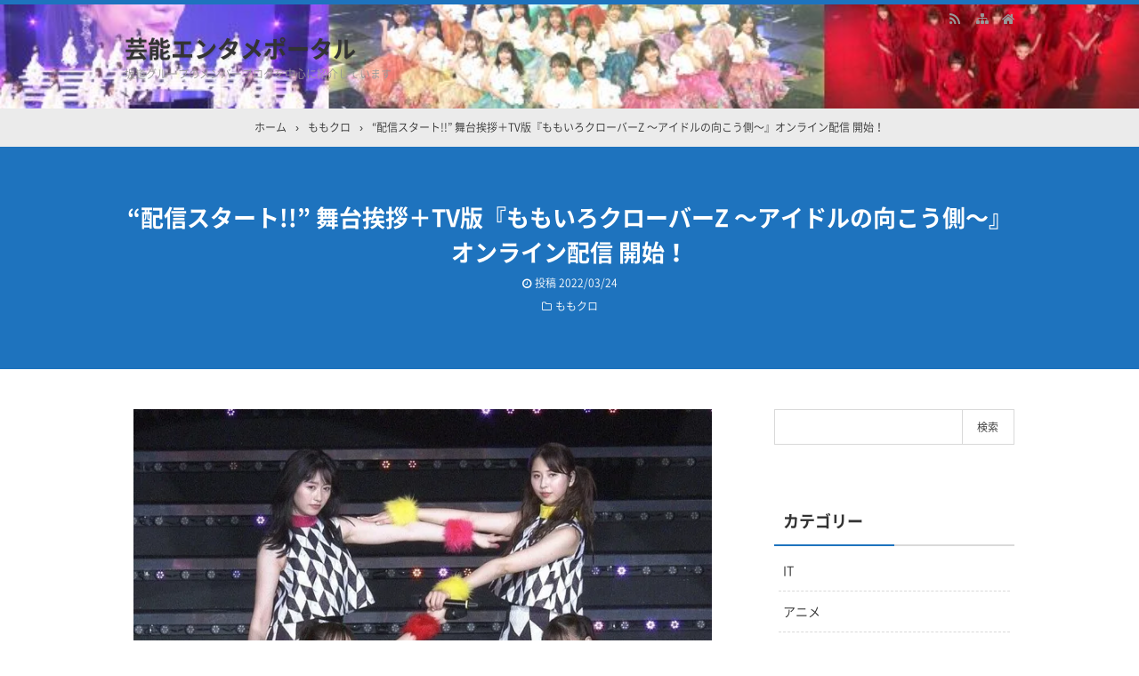

--- FILE ---
content_type: text/html; charset=UTF-8
request_url: https://www.pinkyp.biz/archives/6692
body_size: 11893
content:
<!DOCTYPE html>
<html lang="ja">
<head prefix="og: http://ogp.me/ns# fb: http://ogp.me/ns/fb# article: http://ogp.me/ns/article#">
<meta charset="UTF-8">
<meta name="viewport" content="width=device-width,initial-scale=1.0">

		<!-- All in One SEO 4.9.3 - aioseo.com -->
		<title>“配信スタート!!” 舞台挨拶＋TV版『ももいろクローバーZ ～アイドルの向こう側～』オンライン配信 開始！ - 芸能エンタメポータル</title>
	<meta name="description" content="続きを読む Source: ももクロ侍 The post “配信スタート!!” 舞台挨拶＋TV版『" />
	<meta name="robots" content="max-image-preview:large" />
	<meta name="author" content="admin"/>
	<link rel="canonical" href="https://www.pinkyp.biz/archives/6692" />
	<meta name="generator" content="All in One SEO (AIOSEO) 4.9.3" />
		<meta property="og:locale" content="ja_JP" />
		<meta property="og:site_name" content="芸能エンタメポータル - 坂道グループのメンバーブログを中心に紹介しています" />
		<meta property="og:type" content="article" />
		<meta property="og:title" content="“配信スタート!!” 舞台挨拶＋TV版『ももいろクローバーZ ～アイドルの向こう側～』オンライン配信 開始！ - 芸能エンタメポータル" />
		<meta property="og:description" content="続きを読む Source: ももクロ侍 The post “配信スタート!!” 舞台挨拶＋TV版『" />
		<meta property="og:url" content="https://www.pinkyp.biz/archives/6692" />
		<meta property="article:published_time" content="2022-03-24T07:41:48+00:00" />
		<meta property="article:modified_time" content="2022-03-24T07:41:48+00:00" />
		<meta name="twitter:card" content="summary" />
		<meta name="twitter:title" content="“配信スタート!!” 舞台挨拶＋TV版『ももいろクローバーZ ～アイドルの向こう側～』オンライン配信 開始！ - 芸能エンタメポータル" />
		<meta name="twitter:description" content="続きを読む Source: ももクロ侍 The post “配信スタート!!” 舞台挨拶＋TV版『" />
		<script type="application/ld+json" class="aioseo-schema">
			{"@context":"https:\/\/schema.org","@graph":[{"@type":"BlogPosting","@id":"https:\/\/www.pinkyp.biz\/archives\/6692#blogposting","name":"\u201c\u914d\u4fe1\u30b9\u30bf\u30fc\u30c8!!\u201d \u821e\u53f0\u6328\u62f6\uff0bTV\u7248\u300e\u3082\u3082\u3044\u308d\u30af\u30ed\u30fc\u30d0\u30fcZ \uff5e\u30a2\u30a4\u30c9\u30eb\u306e\u5411\u3053\u3046\u5074\uff5e\u300f\u30aa\u30f3\u30e9\u30a4\u30f3\u914d\u4fe1 \u958b\u59cb\uff01 - \u82b8\u80fd\u30a8\u30f3\u30bf\u30e1\u30dd\u30fc\u30bf\u30eb","headline":"\u201c\u914d\u4fe1\u30b9\u30bf\u30fc\u30c8!!\u201d \u821e\u53f0\u6328\u62f6\uff0bTV\u7248\u300e\u3082\u3082\u3044\u308d\u30af\u30ed\u30fc\u30d0\u30fcZ \uff5e\u30a2\u30a4\u30c9\u30eb\u306e\u5411\u3053\u3046\u5074\uff5e\u300f\u30aa\u30f3\u30e9\u30a4\u30f3\u914d\u4fe1 \u958b\u59cb\uff01","author":{"@id":"https:\/\/www.pinkyp.biz\/archives\/author\/admin#author"},"publisher":{"@id":"https:\/\/www.pinkyp.biz\/#organization"},"image":{"@type":"ImageObject","url":"https:\/\/i0.wp.com\/www.pinkyp.biz\/wp-content\/uploads\/2022\/03\/b89bdba5-s-2.jpg?fit=714%2C446&ssl=1","@id":"https:\/\/www.pinkyp.biz\/archives\/6692\/#articleImage","width":714,"height":446},"datePublished":"2022-03-24T16:41:48+09:00","dateModified":"2022-03-24T16:41:48+09:00","inLanguage":"ja","mainEntityOfPage":{"@id":"https:\/\/www.pinkyp.biz\/archives\/6692#webpage"},"isPartOf":{"@id":"https:\/\/www.pinkyp.biz\/archives\/6692#webpage"},"articleSection":"\u3082\u3082\u30af\u30ed"},{"@type":"BreadcrumbList","@id":"https:\/\/www.pinkyp.biz\/archives\/6692#breadcrumblist","itemListElement":[{"@type":"ListItem","@id":"https:\/\/www.pinkyp.biz#listItem","position":1,"name":"\u30db\u30fc\u30e0","item":"https:\/\/www.pinkyp.biz","nextItem":{"@type":"ListItem","@id":"https:\/\/www.pinkyp.biz\/archives\/category\/momokuro#listItem","name":"\u3082\u3082\u30af\u30ed"}},{"@type":"ListItem","@id":"https:\/\/www.pinkyp.biz\/archives\/category\/momokuro#listItem","position":2,"name":"\u3082\u3082\u30af\u30ed","item":"https:\/\/www.pinkyp.biz\/archives\/category\/momokuro","nextItem":{"@type":"ListItem","@id":"https:\/\/www.pinkyp.biz\/archives\/6692#listItem","name":"\u201c\u914d\u4fe1\u30b9\u30bf\u30fc\u30c8!!\u201d \u821e\u53f0\u6328\u62f6\uff0bTV\u7248\u300e\u3082\u3082\u3044\u308d\u30af\u30ed\u30fc\u30d0\u30fcZ \uff5e\u30a2\u30a4\u30c9\u30eb\u306e\u5411\u3053\u3046\u5074\uff5e\u300f\u30aa\u30f3\u30e9\u30a4\u30f3\u914d\u4fe1 \u958b\u59cb\uff01"},"previousItem":{"@type":"ListItem","@id":"https:\/\/www.pinkyp.biz#listItem","name":"\u30db\u30fc\u30e0"}},{"@type":"ListItem","@id":"https:\/\/www.pinkyp.biz\/archives\/6692#listItem","position":3,"name":"\u201c\u914d\u4fe1\u30b9\u30bf\u30fc\u30c8!!\u201d \u821e\u53f0\u6328\u62f6\uff0bTV\u7248\u300e\u3082\u3082\u3044\u308d\u30af\u30ed\u30fc\u30d0\u30fcZ \uff5e\u30a2\u30a4\u30c9\u30eb\u306e\u5411\u3053\u3046\u5074\uff5e\u300f\u30aa\u30f3\u30e9\u30a4\u30f3\u914d\u4fe1 \u958b\u59cb\uff01","previousItem":{"@type":"ListItem","@id":"https:\/\/www.pinkyp.biz\/archives\/category\/momokuro#listItem","name":"\u3082\u3082\u30af\u30ed"}}]},{"@type":"Organization","@id":"https:\/\/www.pinkyp.biz\/#organization","name":"\u82b8\u80fd\u30a8\u30f3\u30bf\u30e1\u30dd\u30fc\u30bf\u30eb","description":"\u5742\u9053\u30b0\u30eb\u30fc\u30d7\u306e\u30e1\u30f3\u30d0\u30fc\u30d6\u30ed\u30b0\u3092\u4e2d\u5fc3\u306b\u7d39\u4ecb\u3057\u3066\u3044\u307e\u3059","url":"https:\/\/www.pinkyp.biz\/"},{"@type":"Person","@id":"https:\/\/www.pinkyp.biz\/archives\/author\/admin#author","url":"https:\/\/www.pinkyp.biz\/archives\/author\/admin","name":"admin","image":{"@type":"ImageObject","@id":"https:\/\/www.pinkyp.biz\/archives\/6692#authorImage","url":"https:\/\/secure.gravatar.com\/avatar\/9725147374786fd31e31d298fe0387e5?s=96&d=mm&r=g","width":96,"height":96,"caption":"admin"}},{"@type":"WebPage","@id":"https:\/\/www.pinkyp.biz\/archives\/6692#webpage","url":"https:\/\/www.pinkyp.biz\/archives\/6692","name":"\u201c\u914d\u4fe1\u30b9\u30bf\u30fc\u30c8!!\u201d \u821e\u53f0\u6328\u62f6\uff0bTV\u7248\u300e\u3082\u3082\u3044\u308d\u30af\u30ed\u30fc\u30d0\u30fcZ \uff5e\u30a2\u30a4\u30c9\u30eb\u306e\u5411\u3053\u3046\u5074\uff5e\u300f\u30aa\u30f3\u30e9\u30a4\u30f3\u914d\u4fe1 \u958b\u59cb\uff01 - \u82b8\u80fd\u30a8\u30f3\u30bf\u30e1\u30dd\u30fc\u30bf\u30eb","description":"\u7d9a\u304d\u3092\u8aad\u3080 Source: \u3082\u3082\u30af\u30ed\u4f8d The post \u201c\u914d\u4fe1\u30b9\u30bf\u30fc\u30c8!!\u201d \u821e\u53f0\u6328\u62f6\uff0bTV\u7248\u300e","inLanguage":"ja","isPartOf":{"@id":"https:\/\/www.pinkyp.biz\/#website"},"breadcrumb":{"@id":"https:\/\/www.pinkyp.biz\/archives\/6692#breadcrumblist"},"author":{"@id":"https:\/\/www.pinkyp.biz\/archives\/author\/admin#author"},"creator":{"@id":"https:\/\/www.pinkyp.biz\/archives\/author\/admin#author"},"datePublished":"2022-03-24T16:41:48+09:00","dateModified":"2022-03-24T16:41:48+09:00"},{"@type":"WebSite","@id":"https:\/\/www.pinkyp.biz\/#website","url":"https:\/\/www.pinkyp.biz\/","name":"\u82b8\u80fd\u30a8\u30f3\u30bf\u30e1\u30dd\u30fc\u30bf\u30eb","description":"\u5742\u9053\u30b0\u30eb\u30fc\u30d7\u306e\u30e1\u30f3\u30d0\u30fc\u30d6\u30ed\u30b0\u3092\u4e2d\u5fc3\u306b\u7d39\u4ecb\u3057\u3066\u3044\u307e\u3059","inLanguage":"ja","publisher":{"@id":"https:\/\/www.pinkyp.biz\/#organization"}}]}
		</script>
		<!-- All in One SEO -->


<meta name="keywords" content="“配信スタート!!” 舞台挨拶＋TV版『ももいろクローバーZ ～アイドルの向こう側～』オンライン配信 開始！" />
<meta name="description" content="続きを読むSource:ももクロ侍Thepost“配信スタート!!”舞台挨拶＋TV版『ももいろクローバーZ～アイドルの向こう側～』オンライン配信開始！firstappearedonももクロ勝手にまとめのまとめ.Source:ももクロ" />
<link rel="canonical" href="https://www.pinkyp.biz/archives/6692" />
<link rel='dns-prefetch' href='//stats.wp.com' />
<link rel='dns-prefetch' href='//i0.wp.com' />
<link rel='dns-prefetch' href='//c0.wp.com' />
<link rel="alternate" type="application/rss+xml" title="芸能エンタメポータル &raquo; フィード" href="https://www.pinkyp.biz/feed" />
<link rel="alternate" type="application/rss+xml" title="芸能エンタメポータル &raquo; コメントフィード" href="https://www.pinkyp.biz/comments/feed" />
<link rel="stylesheet" id="main" href="https://www.pinkyp.biz/wp-content/themes/kaetengraph/style.css?ver=2021062964848">
<style>body{font-family:'Noto Sans','Noto Sans CJK JP','Noto Sans kaeten',Meiryo,sans-serif,kaeten}#ctr-in{max-width:1020px}.hnav,.header-in,.gnav-in,.tpc-head-in,.tpc-sub-in,.tpc-body-in,.post-head-in,.arch-head-in,.pankuzu-in,.footer-in,.fsfooter-in{max-width:1000px}@media screen and (min-width:960px){#ctr-in{display:grid;display:-ms-grid;grid-template-columns:1fr 40px 290px;-ms-grid-columns:1fr 40px 290px}}#main{grid-area:1/1/2/2;-ms-grid-row:1;-ms-grid-column:1}#side-r{grid-area:1/3/2/4;-ms-grid-row:1;-ms-grid-column:3}@media screen and (max-width:959px){#side-r{padding-bottom:15px}}@media screen and (max-width:1049px){#ctr-in,.gnav-in{max-width:100%;margin:0}.hnav,.header-in,.tpc-head-in,.tpc-sub-in,.tpc-body-in,.post-head-in,.arch-head-in,.pankuzu-in,.footer-in,.fsfooter-in{max-width:100%;margin:0 15px}.pankuzu-in{margin:0 5px}.fsfooter-in{margin:0 10px}.gnav ul{margin:-1px 0 0}}@media screen and (min-width:960px){.fsfooter-in{display:grid;display:-ms-grid;grid-template-columns:1fr 35px 210px 35px 210px;-ms-grid-columns:1fr 35px 210px 35px 210px}.fsfooter-l{grid-area:1/1/2/2;-ms-grid-row:1;-ms-grid-column:1}.fsfooter-c{grid-area:1/3/2/4;-ms-grid-row:1;-ms-grid-column:3}.fsfooter-r{grid-area:1/5/2/6;-ms-grid-row:1;-ms-grid-column:5}}@media screen and (min-width:800px){}@media screen and (max-width:799px){}[class*="table-0"] tr:not([class*="-"]) th:not([class*="-"]){background-color:#a7a7a7}.h2-02-main,.h2-04-main,.h2-07-main,.h3-04-main,.h3-09-main,[class*="-main"]:before,[class*="-main"]>li:before,[class*="parts-"][class*="-main"],.b-main,.kbtn-main a{background-color:#a7a7a7}.h2-02-blue,.h2-04-blue,.h2-07-blue,.h3-04-blue,.h3-09-blue,[class*="-blue"]:before,[class*="-blue"]>li:before,[class*="parts-"][class*="-blue"],.b-blue,.kbtn-blue a{background-color:#0000ff}.h2-02-navy,.h2-04-navy,.h2-07-navy,.h3-04-navy,.h3-09-navy,[class*="-navy"]:before,[class*="-navy"]>li:before,[class*="parts-"][class*="-navy"],.b-navy,.kbtn-navy a{background-color:#000080}.h2-02-red,.h2-04-red,.h2-07-red,.h3-04-red,.h3-09-red,[class*="-red"]:before,[class*="-red"]>li:before,[class*="parts-"][class*="-red"],.b-red,.kbtn-red a{background-color:#ff0000}.h2-02-green,.h2-04-green,.h2-07-green,.h3-04-green,.h3-09-green,[class*="-green"]:before,[class*="-green"]>li:before,[class*="parts-"][class*="-green"],.b-green,.kbtn-green a{background-color:#008000}.h2-02-orange,.h2-04-orange,.h2-07-orange,.h3-04-orange,.h3-09-orange,[class*="-orange"]:before,[class*="-orange"]>li:before,[class*="parts-"][class*="-orange"],.b-orange,.kbtn-orange a{background-color:#ffa500}.h2-02-purple,.h2-04-purple,.h2-07-purple,.h3-04-purple,.h3-09-purple,[class*="-purple"]:before,[class*="-purple"]>li:before,[class*="parts-"][class*="-purple"],.b-purple,.kbtn-purple a{background-color:#800080}.h2-02-pink,.h2-04-pink,.h2-07-pink,.h3-04-pink,.h3-09-pink,[class*="-pink"]:before,[class*="-pink"]>li:before,[class*="parts-"][class*="-pink"],.b-pink,.kbtn-pink a{background-color:#f19ca7}.h2-02-black,.h2-04-black,.h2-07-black,.h3-04-black,.h3-09-black,[class*="-black"]:before,[class*="-black"]>li:before,[class*="parts-"][class*="-black"],.b-black,.kbtn-black a{background-color:#000000}.h2-02-grey,.h2-04-grey,.h2-07-grey,.h3-04-grey,.h3-09-grey,[class*="-grey"]:before,[class*="-grey"]>li:before,[class*="parts-"][class*="-grey"],.b-grey,.kbtn-grey a{background-color:#808080}.h2-01-main,.h2-03-main,.h3-01-main,.h3-02-main,.h3-03-main,.h3-06-main,.h3-07-main,.ul-01-main>li,.border-main{border-color:#a7a7a7}.h2-01-blue,.h2-03-blue,.h3-01-blue,.h3-02-blue,.h3-03-blue,.h3-06-blue,.h3-07-blue,.ul-01-blue>li,.border-blue{border-color:#0000ff}.h2-01-navy,.h2-03-navy,.h3-01-navy,.h3-02-navy,.h3-03-navy,.h3-06-navy,.h3-07-navy,.ul-01-navy>li,.border-navy{border-color:#000080}.h2-01-red,.h2-03-red,.h3-01-red,.h3-02-red,.h3-03-red,.h3-06-red,.h3-07-red,.ul-01-red>li,.border-red{border-color:#ff0000}.h2-01-green,.h2-03-green,.h3-01-green,.h3-02-green,.h3-03-green,.h3-06-green,.h3-07-green,.ul-01-green>li,.border-green{border-color:#008000}.h2-01-orange,.h2-03-orange,.h3-01-orange,.h3-02-orange,.h3-03-orange,.h3-06-orange,.h3-07-orange,.ul-01-orange>li,.border-orange{border-color:#ffa500}.h2-01-purple,.h2-03-purple,.h3-01-purple,.h3-02-purple,.h3-03-purple,.h3-06-purple,.h3-07-purple,.ul-01-purple>li,.border-purple{border-color:#800080}.h2-01-pink,.h2-03-pink,.h3-01-pink,.h3-02-pink,.h3-03-pink,.h3-06-pink,.h3-07-pink,.ul-01-pink>li,.border-pink{border-color:#f19ca7}.h2-01-black,.h2-03-black,.h3-01-black,.h3-02-black,.h3-03-black,.h3-06-black,.h3-07-black,.ul-01-black>li,.border-black{border-color:#000000}.h2-01-grey,.h2-03-grey,.h3-01-grey,.h3-02-grey,.h3-03-grey,.h3-06-grey,.h3-07-grey,.ul-01-grey>li,.border-grey{border-color:#808080}[class*="-main"]>li:before,.t-main{color:#a7a7a7}[class*="-blue"]>li:before,.t-blue{color:#0000ff}[class*="-navy"]>li:before,.t-navy{color:#000080}[class*="-red"]>li:before,.t-red{color:#ff0000}[class*="-green"]>li:before,.t-green{color:#008000}[class*="-orange"]>li:before,.t-orange{color:#ffa500}[class*="-purple"]>li:before,.t-purple{color:#800080}[class*="-pink"]>li:before,.t-pink{color:#f19ca7}[class*="-black"]>li:before,.t-black{color:#000000}[class*="-grey"]>li:before,.t-grey{color:#808080}.m-yellow,a.m-yellow{background-color:#ffff99}.m-blue,a.m-blue{background-color:#b2d8ff}.m-red,a.m-red{background-color:#ffb2b2}.m-green,a.m-green{background-color:#ccffcc}.m-orange,a.m-orange{background-color:#ffcc99}.m-pink,a.m-pink{background-color:#ffcce5}.l-yellow{background:linear-gradient(transparent 70%, #ffff99 70%)}.l-blue{background:linear-gradient(transparent 70%, #b2d8ff 70%)}.l-red{background:linear-gradient(transparent 70%, #ffb2b2 70%)}.l-green{background:linear-gradient(transparent 70%, #ccffcc 70%)}.l-orange{background:linear-gradient(transparent 70%, #ffcc99 70%)}.l-pink{background:linear-gradient(transparent 70%, #ffcce5 70%)}[class*="h2-01-"],[class*="h3-01-"]{border-top-color:#c0c0c0}[class*="h3-01-"]{border-left-color:#c0c0c0;border-right-color:#c0c0c0}[class*="h3-06-"],[class*="ul-01-"]>li{border-bottom-color:#c0c0c0}[class*="ol-03-"]>li:before,[class*="ol-04-"]>li:before,blockquote[class*="-"]:before,.box-alert:before,.box-info:before,.box-que:before,[class*="i-"]:before{background:none}[class*="ul-03-"]>li:before,[class*="ol-01-"]>li:before,[class*="ol-02-"]>li:before{color:#fff}.tpc-head,.post-head,.arch-head,#footer{background-color:#1e73be}.pager .current,.pager-index a,.post-pager span{border-color:#1e73be;background:#1e73be}.gnav a:hover,a.more-link:hover,.reply a:hover,.tabmenu:hover,.fbtn a:hover,.pager a:hover,.pager-index a:hover,.post-pager a:hover span,[class*="-btn"] a:hover,[class*="kbtn"] a:hover,.cbtn:hover,[type="submit"]:hover,[type="button"]:hover,[type="checkbox"]:checked:before,a:hover .base{border-color:#333333;background-color:#333333}[class*="-ttl"]:after,[class*="-ttl"]:before{background-color:#1e73be}#header{border-top-color:#1e73be}a:link{color:#1111cc}a:visited{color:#800080}body,.gnav a,.tpc-btn2 a,.pankuzu,.read-time,.kl-date,.kl-cat,.kl-cat a,.fbtn a,.pager a,.pager span,.post-pager a span,.reply a,.tabmenu.active,.tabmenu.active:hover,.kpp-view,.krc-author,.krc-txt,[type="submit"],[type="button"],.pankuzu a,.fsmain:not(.widget_text) a,.kl-ttl a,main .card a,main .kpp a,main .krc a{color:#333333}.tpc-btn2 a{border-color:#333333}.hnav a,.site-desc,.pfnav,.pfnav a{color:#999999}.side,.fsside,.fs3crl,.side:not(.widget_text) a,.side .card a{color:#333333}.site-ttl a,.site-ttl,.side-ttl,.fsmain-ttl,.list-ttl,.relate-ttl,.cms-ttl,.fsfoot-ttl{color:#333333}.fshead-l a{color:#333333}.fshead-r a{color:#333333}.fsbnr a{color:#333333}.fsfoot:not(.widget_text) a,.fsfoot .card a{color:#333333}.fsfoot .ttxt-l,.fsfoot .ttxt-r{color:#333333}.sitemap a,a[class*="h2-"],a[class*="h3-"],[class*="h2-"] a,[class*="h3-"] a{color:inherit}main .sm-post li li a:visited,main .sm-page a:visited{color:#800080}a:hover,.side:not(.widget_text) a:hover,.fsmain:not(.widget_text) a:hover,.fsfoot:not(.widget_text) a:hover,.tgl-cm:hover,main .sm-post li li a:hover,main .sm-page a:hover,a:hover .card-ttl,a:hover .kpp-ttl,a:hover .krc-ttl{color:#ff0000}.post-head a,.tpc-btn a,.tpc-btn2 a:hover,.pager-index a,.cta-btn a,[class*="kbtn-"] a,.kbtn a:hover,a.t-white,.wp-block-button a,.wp-block-gallery a,a[class*="h2-02-"],a[class*="h2-04-"],a[class*="h2-07-"],a[class*="h3-04-"],a[class*="h3-09-"]{color:#fff}.tabmenu.active:hover{border:solid 1px #d9d9d9;border-bottom-color:#fff}.card:hover .card-info{color:#999}.kpp ol li:before{background:#555555}.kpp ol li:nth-child(-n+3):before{background:#e8383d}.cbtn,.box-ttl{font-size:16px}.font12{font-size:12px}.font14{font-size:14px}.font16{font-size:16px}.font18{font-size:18px}.font20{font-size:20px}.font22{font-size:22px}.font24{font-size:24px}.font26{font-size:26px}.font28{font-size:28px}.font32{font-size:32px}.font36{font-size:36px}.font40{font-size:40px}.prev .pn-in:after{background:rgba(0,0,0,.55)}.prev:hover .pn-in:after{background:rgba(0,0,0,.3)}.next .pn-in:after{background:rgba(0,0,0,.55)}.next:hover .pn-in:after{background:rgba(0,0,0,.3)}.header-outer{background-image:url(https://www.pinkyp.biz/wp-content/uploads/2022/01/entame.jpg);}.gnav{border:0}.gnav ul{margin-top:0}@media screen and (min-width:800px){.header-in{display:flex}.header-in-l{flex:1}.header-in-r{margin-left:10px}}@media screen and (max-width:799px){.fshead-r{margin-top:15px}}@media screen and (max-width:959px){}@media screen and (max-width:799px){.tpc-head-in,.tpc-sub-in,.tpc-body-in{margin:0 19px}.header-outer,.header-in{height:auto}.header-outer{padding:15px 0}.site-ttl,.site-desc{width:auto;padding-right:37px}.gnav{margin:0;border:0;background:none}.gnav-in{display:none;position:absolute;top:0;right:0;z-index:99;width:100%;margin:0;padding:10px;background:#e6e6e6}.gnav a{padding:10px;font-weight:400;color:#333333}.gnav ul{margin:0}.post-head-sgl,.post-head-sgl2{padding:30px 0}}@media screen and (max-width:666px){.ad{display:block}.ad-l,.ad-r{width:auto}.ad-r{margin-top:15px}}@media screen and (max-width:666px){.imgl,.imgr{float:none;margin:0 0 15px}.imgl img,.imgr img{margin:auto}img.alignleft,img.alignright,.wp-caption.alignleft,.wp-caption.alignright{display:block;float:none;margin:auto}:not(.flexbox2)>[class*="margin-l-"]:not(.margin-l-auto){margin-left:0}:not(.flexbox2)>[class*="margin-r-"]:not(.margin-r-auto){margin-right:0}.tpc-head-in,.tpc-sub-in,.flexbox{display:block}.tpc-btn,.tpc-btn2{margin:15px 0 .25em}.fnav ul{margin:-10px 0 30px}.fnav li{display:block;margin:0;border:0}.fnav a{display:block;padding:10px}.fnav li a{box-shadow:0 -1px rgba(0,0,0,.1)inset;border-bottom:solid 1px rgba(255,255,255,.1)}.fnav a:hover{box-shadow:none;border-color:#333333;background:#333333;text-decoration:none}#footer .footer-in .fnav a:hover{color:#fff}}@media screen and (min-width:800px){.gnav ul ul{position:absolute;top:100%;left:0;z-index:99;width:200px;margin:0}.gnav ul ul ul,.gnav ul ul ul ul ul{top:0;left:100%}.gnav ul ul ul ul,.gnav ul ul ul ul ul ul{left:-100%;width:100%}.gnav li li{display:block;overflow:hidden;width:100%;height:0;background:rgba(0,0,0,.5)}.gnav li li li{background:#555}.gnav li:hover>ul>li{overflow:visible;height:40px}.gnav li li a{white-space:nowrap;display:block;line-height:40px;overflow:hidden;padding:0 10px;border-radius:0;font-weight:400;text-align:left;color:#fff}.gnav ul ul li>ul:before,.gnav ul ul ul ul li>ul:before{position:absolute;top:13px;left:-10px;content:"";border:solid 7px transparent;border-left-color:#fff}.gnav ul ul ul li>ul:before,.gnav ul ul ul ul ul li>ul:before{left:200%;margin-left:-20px;-webkit-transform:rotate(180deg);transform:rotate(180deg)}.gnav ul ul ul ul li>ul:before{margin:0;-webkit-transform:rotate(0deg);transform:rotate(0deg)}}@media screen and (min-width:800px){.gnav li[class$="current-menu-item"] a{border-color:#333333;background:#333333;color:#fff}}select{border:solid 1px #d9d9d9}</style>
<link rel="preload" as="style" href="https://www.pinkyp.biz/wp-content/themes/kaetengraph_child/style.css?ver=2021062964910">
<link rel='stylesheet' id='wp-block-library-css' href='https://c0.wp.com/c/6.4.7/wp-includes/css/dist/block-library/style.min.css' type='text/css' media='all' />
<link rel='stylesheet' id='aioseo/css/src/vue/standalone/blocks/table-of-contents/global.scss-css' href='https://www.pinkyp.biz/wp-content/plugins/all-in-one-seo-pack/dist/Lite/assets/css/table-of-contents/global.e90f6d47.css?ver=4.9.3' type='text/css' media='all' />
<link rel='stylesheet' id='mediaelement-css' href='https://c0.wp.com/c/6.4.7/wp-includes/js/mediaelement/mediaelementplayer-legacy.min.css' type='text/css' media='all' />
<link rel='stylesheet' id='wp-mediaelement-css' href='https://c0.wp.com/c/6.4.7/wp-includes/js/mediaelement/wp-mediaelement.min.css' type='text/css' media='all' />
<style id='jetpack-sharing-buttons-style-inline-css' type='text/css'>
.jetpack-sharing-buttons__services-list{display:flex;flex-direction:row;flex-wrap:wrap;gap:0;list-style-type:none;margin:5px;padding:0}.jetpack-sharing-buttons__services-list.has-small-icon-size{font-size:12px}.jetpack-sharing-buttons__services-list.has-normal-icon-size{font-size:16px}.jetpack-sharing-buttons__services-list.has-large-icon-size{font-size:24px}.jetpack-sharing-buttons__services-list.has-huge-icon-size{font-size:36px}@media print{.jetpack-sharing-buttons__services-list{display:none!important}}.editor-styles-wrapper .wp-block-jetpack-sharing-buttons{gap:0;padding-inline-start:0}ul.jetpack-sharing-buttons__services-list.has-background{padding:1.25em 2.375em}
</style>
<style id='classic-theme-styles-inline-css' type='text/css'>
/*! This file is auto-generated */
.wp-block-button__link{color:#fff;background-color:#32373c;border-radius:9999px;box-shadow:none;text-decoration:none;padding:calc(.667em + 2px) calc(1.333em + 2px);font-size:1.125em}.wp-block-file__button{background:#32373c;color:#fff;text-decoration:none}
</style>
<style id='global-styles-inline-css' type='text/css'>
body{--wp--preset--color--black: #000000;--wp--preset--color--cyan-bluish-gray: #abb8c3;--wp--preset--color--white: #ffffff;--wp--preset--color--pale-pink: #f78da7;--wp--preset--color--vivid-red: #cf2e2e;--wp--preset--color--luminous-vivid-orange: #ff6900;--wp--preset--color--luminous-vivid-amber: #fcb900;--wp--preset--color--light-green-cyan: #7bdcb5;--wp--preset--color--vivid-green-cyan: #00d084;--wp--preset--color--pale-cyan-blue: #8ed1fc;--wp--preset--color--vivid-cyan-blue: #0693e3;--wp--preset--color--vivid-purple: #9b51e0;--wp--preset--gradient--vivid-cyan-blue-to-vivid-purple: linear-gradient(135deg,rgba(6,147,227,1) 0%,rgb(155,81,224) 100%);--wp--preset--gradient--light-green-cyan-to-vivid-green-cyan: linear-gradient(135deg,rgb(122,220,180) 0%,rgb(0,208,130) 100%);--wp--preset--gradient--luminous-vivid-amber-to-luminous-vivid-orange: linear-gradient(135deg,rgba(252,185,0,1) 0%,rgba(255,105,0,1) 100%);--wp--preset--gradient--luminous-vivid-orange-to-vivid-red: linear-gradient(135deg,rgba(255,105,0,1) 0%,rgb(207,46,46) 100%);--wp--preset--gradient--very-light-gray-to-cyan-bluish-gray: linear-gradient(135deg,rgb(238,238,238) 0%,rgb(169,184,195) 100%);--wp--preset--gradient--cool-to-warm-spectrum: linear-gradient(135deg,rgb(74,234,220) 0%,rgb(151,120,209) 20%,rgb(207,42,186) 40%,rgb(238,44,130) 60%,rgb(251,105,98) 80%,rgb(254,248,76) 100%);--wp--preset--gradient--blush-light-purple: linear-gradient(135deg,rgb(255,206,236) 0%,rgb(152,150,240) 100%);--wp--preset--gradient--blush-bordeaux: linear-gradient(135deg,rgb(254,205,165) 0%,rgb(254,45,45) 50%,rgb(107,0,62) 100%);--wp--preset--gradient--luminous-dusk: linear-gradient(135deg,rgb(255,203,112) 0%,rgb(199,81,192) 50%,rgb(65,88,208) 100%);--wp--preset--gradient--pale-ocean: linear-gradient(135deg,rgb(255,245,203) 0%,rgb(182,227,212) 50%,rgb(51,167,181) 100%);--wp--preset--gradient--electric-grass: linear-gradient(135deg,rgb(202,248,128) 0%,rgb(113,206,126) 100%);--wp--preset--gradient--midnight: linear-gradient(135deg,rgb(2,3,129) 0%,rgb(40,116,252) 100%);--wp--preset--font-size--small: 13px;--wp--preset--font-size--medium: 20px;--wp--preset--font-size--large: 36px;--wp--preset--font-size--x-large: 42px;--wp--preset--spacing--20: 0.44rem;--wp--preset--spacing--30: 0.67rem;--wp--preset--spacing--40: 1rem;--wp--preset--spacing--50: 1.5rem;--wp--preset--spacing--60: 2.25rem;--wp--preset--spacing--70: 3.38rem;--wp--preset--spacing--80: 5.06rem;--wp--preset--shadow--natural: 6px 6px 9px rgba(0, 0, 0, 0.2);--wp--preset--shadow--deep: 12px 12px 50px rgba(0, 0, 0, 0.4);--wp--preset--shadow--sharp: 6px 6px 0px rgba(0, 0, 0, 0.2);--wp--preset--shadow--outlined: 6px 6px 0px -3px rgba(255, 255, 255, 1), 6px 6px rgba(0, 0, 0, 1);--wp--preset--shadow--crisp: 6px 6px 0px rgba(0, 0, 0, 1);}:where(.is-layout-flex){gap: 0.5em;}:where(.is-layout-grid){gap: 0.5em;}body .is-layout-flow > .alignleft{float: left;margin-inline-start: 0;margin-inline-end: 2em;}body .is-layout-flow > .alignright{float: right;margin-inline-start: 2em;margin-inline-end: 0;}body .is-layout-flow > .aligncenter{margin-left: auto !important;margin-right: auto !important;}body .is-layout-constrained > .alignleft{float: left;margin-inline-start: 0;margin-inline-end: 2em;}body .is-layout-constrained > .alignright{float: right;margin-inline-start: 2em;margin-inline-end: 0;}body .is-layout-constrained > .aligncenter{margin-left: auto !important;margin-right: auto !important;}body .is-layout-constrained > :where(:not(.alignleft):not(.alignright):not(.alignfull)){max-width: var(--wp--style--global--content-size);margin-left: auto !important;margin-right: auto !important;}body .is-layout-constrained > .alignwide{max-width: var(--wp--style--global--wide-size);}body .is-layout-flex{display: flex;}body .is-layout-flex{flex-wrap: wrap;align-items: center;}body .is-layout-flex > *{margin: 0;}body .is-layout-grid{display: grid;}body .is-layout-grid > *{margin: 0;}:where(.wp-block-columns.is-layout-flex){gap: 2em;}:where(.wp-block-columns.is-layout-grid){gap: 2em;}:where(.wp-block-post-template.is-layout-flex){gap: 1.25em;}:where(.wp-block-post-template.is-layout-grid){gap: 1.25em;}.has-black-color{color: var(--wp--preset--color--black) !important;}.has-cyan-bluish-gray-color{color: var(--wp--preset--color--cyan-bluish-gray) !important;}.has-white-color{color: var(--wp--preset--color--white) !important;}.has-pale-pink-color{color: var(--wp--preset--color--pale-pink) !important;}.has-vivid-red-color{color: var(--wp--preset--color--vivid-red) !important;}.has-luminous-vivid-orange-color{color: var(--wp--preset--color--luminous-vivid-orange) !important;}.has-luminous-vivid-amber-color{color: var(--wp--preset--color--luminous-vivid-amber) !important;}.has-light-green-cyan-color{color: var(--wp--preset--color--light-green-cyan) !important;}.has-vivid-green-cyan-color{color: var(--wp--preset--color--vivid-green-cyan) !important;}.has-pale-cyan-blue-color{color: var(--wp--preset--color--pale-cyan-blue) !important;}.has-vivid-cyan-blue-color{color: var(--wp--preset--color--vivid-cyan-blue) !important;}.has-vivid-purple-color{color: var(--wp--preset--color--vivid-purple) !important;}.has-black-background-color{background-color: var(--wp--preset--color--black) !important;}.has-cyan-bluish-gray-background-color{background-color: var(--wp--preset--color--cyan-bluish-gray) !important;}.has-white-background-color{background-color: var(--wp--preset--color--white) !important;}.has-pale-pink-background-color{background-color: var(--wp--preset--color--pale-pink) !important;}.has-vivid-red-background-color{background-color: var(--wp--preset--color--vivid-red) !important;}.has-luminous-vivid-orange-background-color{background-color: var(--wp--preset--color--luminous-vivid-orange) !important;}.has-luminous-vivid-amber-background-color{background-color: var(--wp--preset--color--luminous-vivid-amber) !important;}.has-light-green-cyan-background-color{background-color: var(--wp--preset--color--light-green-cyan) !important;}.has-vivid-green-cyan-background-color{background-color: var(--wp--preset--color--vivid-green-cyan) !important;}.has-pale-cyan-blue-background-color{background-color: var(--wp--preset--color--pale-cyan-blue) !important;}.has-vivid-cyan-blue-background-color{background-color: var(--wp--preset--color--vivid-cyan-blue) !important;}.has-vivid-purple-background-color{background-color: var(--wp--preset--color--vivid-purple) !important;}.has-black-border-color{border-color: var(--wp--preset--color--black) !important;}.has-cyan-bluish-gray-border-color{border-color: var(--wp--preset--color--cyan-bluish-gray) !important;}.has-white-border-color{border-color: var(--wp--preset--color--white) !important;}.has-pale-pink-border-color{border-color: var(--wp--preset--color--pale-pink) !important;}.has-vivid-red-border-color{border-color: var(--wp--preset--color--vivid-red) !important;}.has-luminous-vivid-orange-border-color{border-color: var(--wp--preset--color--luminous-vivid-orange) !important;}.has-luminous-vivid-amber-border-color{border-color: var(--wp--preset--color--luminous-vivid-amber) !important;}.has-light-green-cyan-border-color{border-color: var(--wp--preset--color--light-green-cyan) !important;}.has-vivid-green-cyan-border-color{border-color: var(--wp--preset--color--vivid-green-cyan) !important;}.has-pale-cyan-blue-border-color{border-color: var(--wp--preset--color--pale-cyan-blue) !important;}.has-vivid-cyan-blue-border-color{border-color: var(--wp--preset--color--vivid-cyan-blue) !important;}.has-vivid-purple-border-color{border-color: var(--wp--preset--color--vivid-purple) !important;}.has-vivid-cyan-blue-to-vivid-purple-gradient-background{background: var(--wp--preset--gradient--vivid-cyan-blue-to-vivid-purple) !important;}.has-light-green-cyan-to-vivid-green-cyan-gradient-background{background: var(--wp--preset--gradient--light-green-cyan-to-vivid-green-cyan) !important;}.has-luminous-vivid-amber-to-luminous-vivid-orange-gradient-background{background: var(--wp--preset--gradient--luminous-vivid-amber-to-luminous-vivid-orange) !important;}.has-luminous-vivid-orange-to-vivid-red-gradient-background{background: var(--wp--preset--gradient--luminous-vivid-orange-to-vivid-red) !important;}.has-very-light-gray-to-cyan-bluish-gray-gradient-background{background: var(--wp--preset--gradient--very-light-gray-to-cyan-bluish-gray) !important;}.has-cool-to-warm-spectrum-gradient-background{background: var(--wp--preset--gradient--cool-to-warm-spectrum) !important;}.has-blush-light-purple-gradient-background{background: var(--wp--preset--gradient--blush-light-purple) !important;}.has-blush-bordeaux-gradient-background{background: var(--wp--preset--gradient--blush-bordeaux) !important;}.has-luminous-dusk-gradient-background{background: var(--wp--preset--gradient--luminous-dusk) !important;}.has-pale-ocean-gradient-background{background: var(--wp--preset--gradient--pale-ocean) !important;}.has-electric-grass-gradient-background{background: var(--wp--preset--gradient--electric-grass) !important;}.has-midnight-gradient-background{background: var(--wp--preset--gradient--midnight) !important;}.has-small-font-size{font-size: var(--wp--preset--font-size--small) !important;}.has-medium-font-size{font-size: var(--wp--preset--font-size--medium) !important;}.has-large-font-size{font-size: var(--wp--preset--font-size--large) !important;}.has-x-large-font-size{font-size: var(--wp--preset--font-size--x-large) !important;}
.wp-block-navigation a:where(:not(.wp-element-button)){color: inherit;}
:where(.wp-block-post-template.is-layout-flex){gap: 1.25em;}:where(.wp-block-post-template.is-layout-grid){gap: 1.25em;}
:where(.wp-block-columns.is-layout-flex){gap: 2em;}:where(.wp-block-columns.is-layout-grid){gap: 2em;}
.wp-block-pullquote{font-size: 1.5em;line-height: 1.6;}
</style>
<link rel='stylesheet' id='child-css' href='https://www.pinkyp.biz/wp-content/themes/kaetengraph_child/style.css?ver=2021062964910' type='text/css' media='all' />
<link rel='stylesheet' id='jetpack_css-css' href='https://c0.wp.com/p/jetpack/13.6.1/css/jetpack.css' type='text/css' media='all' />
<script src="https://c0.wp.com/c/6.4.7/wp-includes/js/jquery/jquery.min.js" id="jquery-core-js"></script>
<script src="https://c0.wp.com/c/6.4.7/wp-includes/js/jquery/jquery-migrate.min.js" id="jquery-migrate-js"></script>
<!--[if lt IE 9]>
<script src="https://www.pinkyp.biz/wp-content/themes/kaetengraph/js/html5.js?ver=2021062964848" id="html5-js"></script>
<![endif]-->
<link rel="https://api.w.org/" href="https://www.pinkyp.biz/wp-json/" /><link rel="alternate" type="application/json" href="https://www.pinkyp.biz/wp-json/wp/v2/posts/6692" /><link rel="EditURI" type="application/rsd+xml" title="RSD" href="https://www.pinkyp.biz/xmlrpc.php?rsd" />
<meta name="generator" content="WordPress 6.4.7" />
<link rel='shortlink' href='https://www.pinkyp.biz/?p=6692' />
<link rel="alternate" type="application/json+oembed" href="https://www.pinkyp.biz/wp-json/oembed/1.0/embed?url=https%3A%2F%2Fwww.pinkyp.biz%2Farchives%2F6692" />
<link rel="alternate" type="text/xml+oembed" href="https://www.pinkyp.biz/wp-json/oembed/1.0/embed?url=https%3A%2F%2Fwww.pinkyp.biz%2Farchives%2F6692&#038;format=xml" />
<meta http-equiv="Content-type" content="text/html; charset=utf-8" /><link rel='canonical' href='https://x-c-v.net/?p=35951' />	<style>img#wpstats{display:none}</style>
		</head>
<body class="post-template-default single single-post postid-6692 single-format-standard" itemscope itemtype="http://schema.org/WebPage">
<div id="ctr">
<div id="ctr1">
<header id="header" itemscope itemtype="http://schema.org/WPHeader">
<a href="https://www.pinkyp.biz/" class="link-ctrl">
<div class="hnav">
<ul class="hnav-in">
<li><a href="https://www.pinkyp.biz/feed" target="_blank" rel="noopener" title="RSS"><i class="i-rss feed"></i></a></li>
<li><a href="https://www.pinkyp.biz/sitemap" title="サイトマップ"><i class="i-sitemap base"></i></a></li>
<li><a href="https://www.pinkyp.biz/" title="HOME"><i class="i-home base"></i></a></li>
</ul>
</div>
<div class="header-outer">
<div class="header-in">
<div class="header-in-l">
<p class="site-ttl"><a href="https://www.pinkyp.biz/" title="芸能エンタメポータル" class="link-ctrl">芸能エンタメポータル</a></p>
<p class="site-desc">坂道グループのメンバーブログを中心に紹介しています</p>
</div>
<div class="header-in-r">
</div>
</div>
</div>
</a>
</header>
<nav class="gnav" itemscope itemtype="http://schema.org/SiteNavigationElement">
<div class="gnav-in">
<form action="https://www.pinkyp.biz/" method="get" class="sp-form" name="sp-form"><input type="text" name="s" value="" /><input type="submit" value="検索" /></form>
<div class="sp-smap"><a href="https://www.pinkyp.biz/sitemap"><i class="i-sitemap"></i><span class="txt">サイトマップ</span></a></div>
</div>
</nav>
<div class="pankuzu"><div class="pankuzu-in"><ul itemscope itemtype="http://schema.org/BreadcrumbList"><li itemscope itemprop="itemListElement" itemtype="http://schema.org/ListItem"><a itemprop="item" href="https://www.pinkyp.biz/"><span itemprop="name">ホーム</span></a><meta itemprop="position" content="1" /></li><li>&rsaquo;</li><li itemscope itemprop="itemListElement" itemtype="http://schema.org/ListItem"><a itemprop="item" href="https://www.pinkyp.biz/archives/category/momokuro"><span itemprop="name">ももクロ</span></a><meta itemprop="position" content="2" /></li><li>&rsaquo;</li><li itemscope itemprop="itemListElement" itemtype="http://schema.org/ListItem"><span itemprop="name">“配信スタート!!” 舞台挨拶＋TV版『ももいろクローバーZ ～アイドルの向こう側～』オンライン配信 開始！</span><meta itemprop="position" content="3" /></li></ul></div></div><header id="post-6692" class="post-head">
<a href="https://www.pinkyp.biz/archives/6692">
<div class="post-head-sgl dark3">
<div class="post-head-in">
<h1 class="post-ttl">“配信スタート!!” 舞台挨拶＋TV版『ももいろクローバーZ ～アイドルの向こう側～』オンライン配信 開始！</h1>
<div class="post-date"><i class="i-time"></i>投稿 <time class="entry-date published" datetime="2022-03-24T16:41:48+09:00">2022/03/24</time></div>
<div class="post-cat"><i class="i-folder"></i><div class="post-cat-in"><a href="https://www.pinkyp.biz/archives/category/momokuro" rel="category tag">ももクロ</a></div></div>
</div>
</div>
</a>
</header>
<div id="ctr2">
<div id="ctr3">
<div id="ctr-in">
<main id="main" itemprop="mainContentOfPage" itemscope itemtype="http://schema.org/WebPageElement">
<article id="post-6692" class="post">
<div class="post-body">
<div class="the-content">
<div style="text-align: center"><img decoding="async" loading="lazy" class="pict" hspace="5" alt="FOCtdQwVcAEETiU" border="0" height="446" width="714" src="https://i0.wp.com/www.pinkyp.biz/wp-content/uploads/2022/03/b89bdba5-s-2.jpg?resize=714%2C446&#038;ssl=1" data-recalc-dims="1" data-recalc-dims="1" /></div>
<p><a href="http://momoclozamurai.xxxblog.jp/archives/56549373.html">続きを読む</a>&#013;<br />
Source: ももクロ侍</p>
<p>The post <a href="https://x-c-v.net/?p=35951">“配信スタート!!” 舞台挨拶＋TV版『ももいろクローバーZ ～アイドルの向こう側～』オンライン配信 開始！</a> first appeared on <a href="https://x-c-v.net">ももクロ勝手にまとめのまとめ</a>.</p>
<p>&#013;<br />
Source: ももクロ</p>
</div>
<div class="post-foot">
<div class="sns-shita">
<ul class="sns-01">
<li><a class="facebook" href="https://www.facebook.com/sharer/sharer.php?src=bm&u=https%3A%2F%2Fwww.pinkyp.biz%2Farchives%2F6692&t=%E2%80%9C%E9%85%8D%E4%BF%A1%E3%82%B9%E3%82%BF%E3%83%BC%E3%83%88%21%21%E2%80%9D+%E8%88%9E%E5%8F%B0%E6%8C%A8%E6%8B%B6%EF%BC%8BTV%E7%89%88%E3%80%8E%E3%82%82%E3%82%82%E3%81%84%E3%82%8D%E3%82%AF%E3%83%AD%E3%83%BC%E3%83%90%E3%83%BCZ+%EF%BD%9E%E3%82%A2%E3%82%A4%E3%83%89%E3%83%AB%E3%81%AE%E5%90%91%E3%81%93%E3%81%86%E5%81%B4%EF%BD%9E%E3%80%8F%E3%82%AA%E3%83%B3%E3%83%A9%E3%82%A4%E3%83%B3%E9%85%8D%E4%BF%A1+%E9%96%8B%E5%A7%8B%EF%BC%81" target="_blank" rel="noopener" title="Facebook"><i class="i-facebook"></i><span class="txt">シェア</span></a></li>
<li><a class="hatena" href="https://b.hatena.ne.jp/add?mode=confirm&url=https%3A%2F%2Fwww.pinkyp.biz%2Farchives%2F6692" target="_blank" rel="noopener" title="はてな"><i class="i-hatena"></i><span class="txt">はてな</span></a></li>
<li><a class="twitter" href="https://twitter.com/intent/tweet?text=%E2%80%9C%E9%85%8D%E4%BF%A1%E3%82%B9%E3%82%BF%E3%83%BC%E3%83%88%21%21%E2%80%9D+%E8%88%9E%E5%8F%B0%E6%8C%A8%E6%8B%B6%EF%BC%8BTV%E7%89%88%E3%80%8E%E3%82%82%E3%82%82%E3%81%84%E3%82%8D%E3%82%AF%E3%83%AD%E3%83%BC%E3%83%90%E3%83%BCZ+%EF%BD%9E%E3%82%A2%E3%82%A4%E3%83%89%E3%83%AB%E3%81%AE%E5%90%91%E3%81%93%E3%81%86%E5%81%B4%EF%BD%9E%E3%80%8F%E3%82%AA%E3%83%B3%E3%83%A9%E3%82%A4%E3%83%B3%E9%85%8D%E4%BF%A1+%E9%96%8B%E5%A7%8B%EF%BC%81&url=https%3A%2F%2Fwww.pinkyp.biz%2Farchives%2F6692" target="_blank" rel="noopener" title="Twitter"><i class="i-twitter"></i><span class="txt">ツイート</span></a></li>
<li><a class="line" href="https://line.me/R/msg/text/?%E2%80%9C%E9%85%8D%E4%BF%A1%E3%82%B9%E3%82%BF%E3%83%BC%E3%83%88%21%21%E2%80%9D+%E8%88%9E%E5%8F%B0%E6%8C%A8%E6%8B%B6%EF%BC%8BTV%E7%89%88%E3%80%8E%E3%82%82%E3%82%82%E3%81%84%E3%82%8D%E3%82%AF%E3%83%AD%E3%83%BC%E3%83%90%E3%83%BCZ+%EF%BD%9E%E3%82%A2%E3%82%A4%E3%83%89%E3%83%AB%E3%81%AE%E5%90%91%E3%81%93%E3%81%86%E5%81%B4%EF%BD%9E%E3%80%8F%E3%82%AA%E3%83%B3%E3%83%A9%E3%82%A4%E3%83%B3%E9%85%8D%E4%BF%A1+%E9%96%8B%E5%A7%8B%EF%BC%81%0D%0Ahttps%3A%2F%2Fwww.pinkyp.biz%2Farchives%2F6692" target="_blank" rel="noopener" title="LINE"><i class="i-line"></i><span class="txt">LINE</span></a></li>
</ul>
</div>
<ul class="pfnav">
<li><i class="i-folder2"></i><a href="https://www.pinkyp.biz/archives/category/momokuro" rel="category tag">ももクロ</a></li>
<li><i class="i-user"></i><a href="https://www.pinkyp.biz/archives/author/admin">admin</a></li>
</ul>
</div>
</div>
</article>
<nav class="postnav">
<div class="prev">
<a href="https://www.pinkyp.biz/archives/6654">
<div class="pn-in">
<img src="https://www.nogizaka46.com/files/46/diary/n46/MEMBER/moblog/202203/mobXRWMIw.jpg" width="1280" height="882" sizes="(max-width:1280px) 100vw, 1280px" /><div class="pn-txt"><i class="i-chev-l"></i>前の記事</div>
<div class="pn-ttl">佐藤楓さんの「24歳になりました！　300.」</div>
</div>
</a>
</div>
<div class="next">
<a href="https://www.pinkyp.biz/archives/6655">
<div class="pn-in">
<img src="https://cdn.hinatazaka46.com/files/14/diary/official/member/S__4956190.jpg" width="1280" height="960" sizes="(max-width:1280px) 100vw, 1280px" /><div class="pn-txt">次の記事<i class="i-chev-r"></i></div>
<div class="pn-ttl">影山優佳ちゃんの「ぜんりょくおうえん」</div>
</div>
</a>
</div>
</nav>
<div class="pager-sgl"><div class="pager"><a href="https://www.pinkyp.biz/">ホーム</a></div></div>
</main>
<div id="side-r" itemscope itemtype="http://schema.org/WPSideBar">
<aside id="search-2" class="widget widget_search side">
<form role="search" method="get" id="searchform" class="searchform" action="https://www.pinkyp.biz/">
				<div>
					<label class="screen-reader-text" for="s">検索:</label>
					<input type="text" value="" name="s" id="s" />
					<input type="submit" id="searchsubmit" value="検索" />
				</div>
			</form></aside>
<aside id="categories-2" class="widget widget_categories side">
<div class="side-ttl">カテゴリー</div>

			<ul>
					<li class="cat-item cat-item-15"><a href="https://www.pinkyp.biz/archives/category/it">IT</a>
</li>
	<li class="cat-item cat-item-4"><a href="https://www.pinkyp.biz/archives/category/anime">アニメ</a>
</li>
	<li class="cat-item cat-item-2"><a href="https://www.pinkyp.biz/archives/category/momokuro">ももクロ</a>
</li>
	<li class="cat-item cat-item-6"><a href="https://www.pinkyp.biz/archives/category/%e4%b9%83%e6%9c%a8%e5%9d%8246">乃木坂46</a>
</li>
	<li class="cat-item cat-item-16"><a href="https://www.pinkyp.biz/archives/category/%e5%8d%a0%e3%81%84">占い</a>
</li>
	<li class="cat-item cat-item-3"><a href="https://www.pinkyp.biz/archives/category/hinatazaka46">日向坂46</a>
</li>
	<li class="cat-item cat-item-1"><a href="https://www.pinkyp.biz/archives/category/uncategorized">未分類</a>
</li>
	<li class="cat-item cat-item-5"><a href="https://www.pinkyp.biz/archives/category/%e6%ab%bb%e5%9d%8246">櫻坂46</a>
</li>
			</ul>

			</aside>
<aside id="custom_html-2" class="widget_text widget widget_custom_html side">
<div class="side-ttl">アンテナサイト</div>
<div class="textwidget custom-html-widget"><a href="https://entre117.biz">心休まるポータルサイト</a><br />
<a href="https://ieltssowrya.com">エンタメお役立ちアンテナ</a><br />
<a href="https://netprj.info/">娯楽情報勝手にまとめ</a></div></aside>
</div>
</div>
</div>
<footer id="footer" itemscope itemtype="http://schema.org/WPFooter">
<div class="footer-in">
<div class="fnav">
</div>
<div class="copyright"><p>Copyright &copy; 2026 <a href="https://www.pinkyp.biz/" title="芸能エンタメポータル" class="link-ctrl"><span class="footer-ttl">芸能エンタメポータル</span></a> All Rights Reserved.</p><p class="cr-txt-none">テキストや画像等すべての転載転用販売を固く禁じます</p></div>
</div>
</footer>
</div>
</div>
</div>
<div class="fbtn">
<ul>
<li class="home"><a href="https://www.pinkyp.biz/"><i class="i-home"></i><span class="txt">HOME</span></a></li>
<li class="fbtn-prev"><a href="https://www.pinkyp.biz/archives/6654"><i class="i-arrow-l"></i><span class="txt">PREV</span></a></li>
<li class="fbtn-next"><a href="https://www.pinkyp.biz/archives/6655"><i class="i-arrow-r"></i><span class="txt">NEXT</span></a></li>
<li class="top"><a href="#"><i class="i-arrow-u"></i><span class="txt">TOP</span></a></li>
<li class="sp-menu"><a href="#"><i class="i-bar"></i><span class="txt">MENU</span></a></li>
</ul>
</div>
<style></style>
<script src="https://c0.wp.com/c/6.4.7/wp-includes/js/clipboard.min.js" id="clipboard-js"></script>
<script src="https://stats.wp.com/e-202604.js" id="jetpack-stats-js" data-wp-strategy="defer"></script>
<script id="jetpack-stats-js-after">
/* <![CDATA[ */
_stq = window._stq || [];
_stq.push([ "view", JSON.parse("{\"v\":\"ext\",\"blog\":\"151219740\",\"post\":\"6692\",\"tz\":\"9\",\"srv\":\"www.pinkyp.biz\",\"j\":\"1:13.6.1\"}") ]);
_stq.push([ "clickTrackerInit", "151219740", "6692" ]);
/* ]]> */
</script>
<script>jQuery(document).ready(function($){$('#header').before('<div class="hbtn"><span></span></div>');$('.hbtn').click(function(){$('.gnav-in').slideToggle(1000);if($(this).hasClass('open')){$(this).removeClass('open');}else{$(this).addClass('open');}});$('.fbtn').hide();$(window).scroll(function(){if($(this).scrollTop()>1){$('.fbtn').fadeIn(2000);}else{$('.fbtn').fadeOut();}});$('.fbtn .top').click(function(){$('body,html').animate({scrollTop:0},1000,'swing');return false;});$('.fbtn .sp-menu').click(function(){$('.gnav-in').slideToggle(1000);if($('.hbtn').hasClass('open')){$('.hbtn').removeClass('open');}else{$('.hbtn').addClass('open');}});$('.tab-cms li').click(function(){var Num=$('.tab-cms li').index(this);$('.tab-cms li').removeClass('active');$('.tab-cms-cont').removeClass('active').hide();$('.tab-cms-cont').eq(Num).addClass('active').fadeIn(1000);$(this).addClass('active');});var cut='50';var after='...';var $set=$('.tb-txt');$set.each(function(){var textlength=$(this).text().length;var texttrim=$(this).text().substr(0,(cut));if(cut<textlength){$(this).html(texttrim+after).css({visibility:'visible'});}else if(cut>=textlength){$(this).css({visibility:'visible'});}});$('.acordion').css('display','none');$('.toggle').click(function(){if($('+.acordion',this).css('display')==='none'){$(this).addClass('active-acordion');$(this).removeClass('none-acordion');$('+.acordion',this).slideDown(1000);}else{$(this).removeClass('active-acordion');$(this).addClass('none-acordion');$('+.acordion',this).slideUp(1000);}});var adjust='5';$('a[href^="#"]:not(.fbtn a):not(.toc_toggle a):not(.ez-toc-list a)').click(function(){var href=$(this).attr("href");var target=$(href=="#"||href==""?'html':href);var position=target.offset().top-adjust;$('body,html').animate({scrollTop:position},1000,'swing');return false;});$('.pfnav-cms a').click(function(){var target=$('#cms');var position=target.offset().top-5;$('body,html').animate({scrollTop:position},1000,'swing');return false;});var clipboard=new ClipboardJS('.cbtn-txt');clipboard.on('success',function(e){$('.cbtn-txt').hide().fadeIn(1000).addClass('cbtn-suc').text('コピーしました');});clipboard.on('error',function(e){$('.cbtn-txt').hide().fadeIn(1000).addClass('cbtn-err').text('ブラウザが未対応です');});});</script>
</body>
</html>
<!--version:200818-->
